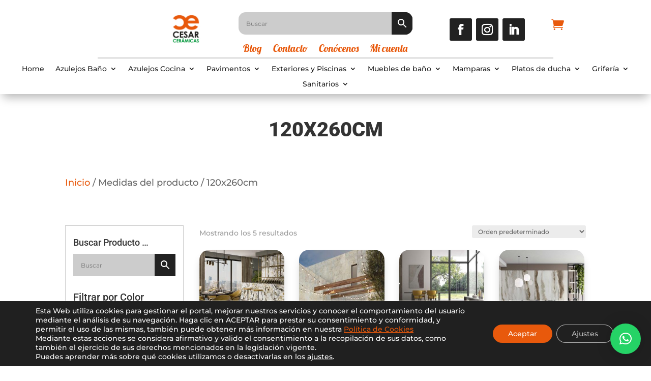

--- FILE ---
content_type: text/css
request_url: https://www.cesarceramicas.com/wp-content/et-cache/global/et-divi-customizer-global.min.css?ver=1767448931
body_size: 970
content:
#et-boc .aws-container .aws-search-form .aws-form-btn{background-color:#222222;border:1px solid #222222;margin:0 0 0 -1px;color:#fff}#et-boc .aws-container .aws-search-field{border:none;background-color:#ccc;padding:6px 15px}.aws-container .aws-search-form .aws-search-btn_icon{color:#fff}#main-header{box-shadow:0 2px rgba(0,0,0,0.2)}.et-fixed-header{box-shadow:0 2px rgba(0,0,0,0.2)}.woocommerce .woocommerce-error,.woocommerce .woocommerce-info,.woocommerce .woocommerce-message{background:#222222!important}.et_pb_menu__icon,button.et_pb_menu__icon{font-size:25px!important}.woocommerce button.button,.woocommerce-page button.button{font-size:16px;background-color:#222222!important;border-color:#222222!important;font-weight:normal;font-style:normal;text-transform:uppercase;text-decoration:none}.woocommerce div.product span.price,.woocommerce-page div.product span.price{color:#222222!important}.et-db #et-boc .et-l .et_overlay:before{color:#e8590c}.woocommerce .widget_price_filter .ui-slider .ui-slider-range{background-color:#e8590c!important}.woocommerce .widget_price_filter .ui-slider .ui-slider-handle{background-color:#e8590c!important}@media (min-width:1280px){.et_shop_image img{max-height:200px;min-height:200px}}@media (max-width:1279px){.et_shop_image img{max-height:150px;min-height:150px}}@media (max-width:1279px){.et_shop_image img{max-height:180px;min-height:180px}}.woocommerce-Price-amount.amount{font-size:1.5em!important}a{color:#e8590c!important}h2>a{color:#222!important}a.qlwapp-toggle{color:#fff!important}#et_mobile_nav_menu .mobile_nav.opened .mobile_menu_bar::before,.et_pb_module.et_pb_menu .et_mobile_nav_menu .mobile_nav.opened .mobile_menu_bar::before{content:'\4d'}ul.et_mobile_menu li.menu-item-has-children .mobile-toggle,ul.et_mobile_menu li.page_item_has_children .mobile-toggle,.et-db #et-boc .et-l ul.et_mobile_menu li.menu-item-has-children .mobile-toggle,.et-db #et-boc .et-l ul.et_mobile_menu li.page_item_has_children .mobile-toggle{width:44px;height:100%;padding:0px!important;max-height:44px;border:none;position:absolute;right:0px;top:0px;z-index:999;background-color:transparent}ul.et_mobile_menu>li.menu-item-has-children,ul.et_mobile_menu>li.page_item_has_children,ul.et_mobile_menu>li.menu-item-has-children .sub-menu li.menu-item-has-children,.et-db #et-boc .et-l ul.et_mobile_menu>li.menu-item-has-children,.et-db #et-boc .et-l ul.et_mobile_menu>li.page_item_has_children,.et-db #et-boc .et-l ul.et_mobile_menu>li.menu-item-has-children .sub-menu li.menu-item-has-children{position:relative}.et_mobile_menu .menu-item-has-children>a,.et-db #et-boc .et-l .et_mobile_menu .menu-item-has-children>a{background-color:transparent}ul.et_mobile_menu .menu-item-has-children .sub-menu,#main-header ul.et_mobile_menu .menu-item-has-children .sub-menu,.et-db #et-boc .et-l ul.et_mobile_menu .menu-item-has-children .sub-menu,.et-db #main-header ul.et_mobile_menu .menu-item-has-children .sub-menu{display:none!important;visibility:hidden!important}ul.et_mobile_menu .menu-item-has-children .sub-menu.visible,#main-header ul.et_mobile_menu .menu-item-has-children .sub-menu.visible,.et-db #et-boc .et-l ul.et_mobile_menu .menu-item-has-children .sub-menu.visible,.et-db #main-header ul.et_mobile_menu .menu-item-has-children .sub-menu.visible{display:block!important;visibility:visible!important}ul.et_mobile_menu li.menu-item-has-children .mobile-toggle,.et-db #et-boc .et-l ul.et_mobile_menu li.menu-item-has-children .mobile-toggle{text-align:center;opacity:1}ul.et_mobile_menu li.menu-item-has-children .mobile-toggle::after,.et-db #et-boc .et-l ul.et_mobile_menu li.menu-item-has-children .mobile-toggle::after{top:10px;position:relative;font-family:"ETModules";content:'\43';color:#000;padding:3px}ul.et_mobile_menu li.menu-item-has-children.dt-open>.mobile-toggle::after,.et-db #et-boc .et-l ul.et_mobile_menu li.menu-item-has-children.dt-open>.mobile-toggle::after{content:'';font-size:16px}.et_pb_menu_0.et_pb_menu .et_mobile_menu:after{position:absolute;right:5%;margin-left:-20px;top:-14px;width:0;height:0;content:''}.mobile_menu_bar{position:relative;display:block;bottom:10px;line-height:0}.et_pb_menu_0.et_pb_menu .et_mobile_menu,.et_pb_menu_0.et_pb_menu .et_mobile_menu ul{background-color:#ffffff!important;border-radius:10px}.et_mobile_menu{overflow:scroll!important;max-height:84vh}

--- FILE ---
content_type: text/css
request_url: https://www.cesarceramicas.com/wp-content/et-cache/83/et-core-unified-cpt-deferred-83.min.css?ver=1767448932
body_size: 1669
content:
.et_pb_section_0_tb_footer.et_pb_section{padding-top:0px;padding-right:0px;padding-bottom:0px;padding-left:0px}.et_pb_section_0_tb_footer,.et_pb_section_1_tb_footer{transition:border-radius 300ms ease 0ms}.et_pb_row_0_tb_footer.et_pb_row{padding-top:0px!important;padding-right:0px!important;padding-bottom:0px!important;padding-left:0px!important;padding-top:0;padding-right:0px;padding-bottom:0;padding-left:0px}.et_pb_row_0_tb_footer,body #page-container .et-db #et-boc .et-l .et_pb_row_0_tb_footer.et_pb_row,body.et_pb_pagebuilder_layout.single #page-container #et-boc .et-l .et_pb_row_0_tb_footer.et_pb_row,body.et_pb_pagebuilder_layout.single.et_full_width_page #page-container #et-boc .et-l .et_pb_row_0_tb_footer.et_pb_row{width:100%;max-width:100%}.et_pb_row_0_tb_footer{display:flex;align-items:center;justify-content:center}.et_pb_slider_0_tb_footer.et_pb_slider .et_pb_slide_description .et_pb_slide_title{font-family:'Roboto',Helvetica,Arial,Lucida,sans-serif;font-weight:700;font-size:16px!important;line-height:1.6em}.et_pb_slider_0_tb_footer.et_pb_slider{line-height:1.4em;overflow-x:hidden;overflow-y:hidden}.et_pb_slider_0_tb_footer.et_pb_slider .et_pb_slide_content{font-family:'Roboto',Helvetica,Arial,Lucida,sans-serif;font-weight:700;text-transform:uppercase;font-size:40px!important;line-height:1.4em}.et_pb_slider_0_tb_footer .et_pb_slide_description,.et_pb_slider_fullwidth_off.et_pb_slider_0_tb_footer .et_pb_slide_description{padding-top:235px;padding-bottom:235px}.et_pb_slider_0_tb_footer{width:100%}body #page-container .et_pb_section .et_pb_slider_0_tb_footer.et_pb_slider .et_pb_more_button.et_pb_button{color:#FFFFFF!important;border-width:10px!important;border-color:rgba(0,0,0,0);border-radius:0px;letter-spacing:4px;font-size:10px;font-family:'Roboto',Helvetica,Arial,Lucida,sans-serif!important;font-weight:700!important;text-transform:uppercase!important;background-color:#e8590c}body #page-container .et_pb_section .et_pb_slider_0_tb_footer.et_pb_slider .et_pb_more_button.et_pb_button:after{font-size:1.6em}body.et_button_custom_icon #page-container .et_pb_slider_0_tb_footer.et_pb_slider .et_pb_more_button.et_pb_button:after{font-size:10px}.et_pb_section_1_tb_footer.et_pb_section{padding-top:0px;padding-bottom:0px;margin-bottom:0px}.et_pb_row_1_tb_footer{background-color:#FFFFFF}.et_pb_row_1_tb_footer,body #page-container .et-db #et-boc .et-l .et_pb_row_1_tb_footer.et_pb_row,body.et_pb_pagebuilder_layout.single #page-container #et-boc .et-l .et_pb_row_1_tb_footer.et_pb_row,body.et_pb_pagebuilder_layout.single.et_full_width_page #page-container #et-boc .et-l .et_pb_row_1_tb_footer.et_pb_row{max-width:100%}.et_pb_image_0_tb_footer,.et_pb_image_1_tb_footer{text-align:center}ul.et_pb_social_media_follow_0_tb_footer a.icon{border-radius:0px 0px 0px 0px}.et_pb_social_media_follow_0_tb_footer li a.icon:before{font-size:21px;line-height:42px;height:42px;width:42px}.et_pb_social_media_follow_0_tb_footer li a.icon{height:42px;width:42px}.et_pb_blurb_0_tb_footer.et_pb_blurb .et_pb_module_header,.et_pb_blurb_0_tb_footer.et_pb_blurb .et_pb_module_header a,.et_pb_blurb_1_tb_footer.et_pb_blurb .et_pb_module_header,.et_pb_blurb_1_tb_footer.et_pb_blurb .et_pb_module_header a,.et_pb_blurb_2_tb_footer.et_pb_blurb .et_pb_module_header,.et_pb_blurb_2_tb_footer.et_pb_blurb .et_pb_module_header a{font-family:'Roboto',Helvetica,Arial,Lucida,sans-serif;font-weight:700;font-size:20px;line-height:1.4em;text-align:left}.et_pb_blurb_0_tb_footer.et_pb_blurb .et_pb_blurb_description,.et_pb_blurb_1_tb_footer.et_pb_blurb .et_pb_blurb_description,.et_pb_blurb_2_tb_footer.et_pb_blurb .et_pb_blurb_description{text-align:left}.et_pb_blurb_0_tb_footer.et_pb_blurb{font-family:'Roboto',Helvetica,Arial,Lucida,sans-serif;font-size:16px;color:#01973a!important;padding-top:0px!important;margin-top:25px!important;margin-bottom:10px!important}.et_pb_blurb_0_tb_footer.et_pb_blurb .et_pb_blurb_description a{font-size:16px;color:#e8590c!important}.et_pb_blurb_0_tb_footer .et_pb_blurb_content,.et_pb_blurb_1_tb_footer .et_pb_blurb_content,.et_pb_blurb_2_tb_footer .et_pb_blurb_content{max-width:90%}.et_pb_blurb_0_tb_footer .et-pb-icon,.et_pb_blurb_1_tb_footer .et-pb-icon,.et_pb_blurb_2_tb_footer .et-pb-icon{color:#01973a;font-family:ETmodules!important;font-weight:400!important}.et_pb_blurb_1_tb_footer.et_pb_blurb,.et_pb_blurb_2_tb_footer.et_pb_blurb{font-family:'Roboto',Helvetica,Arial,Lucida,sans-serif;font-size:16px;color:#01973a!important;margin-top:10px!important;margin-bottom:10px!important}.et_pb_blurb_1_tb_footer.et_pb_blurb .et_pb_blurb_description a,.et_pb_blurb_2_tb_footer.et_pb_blurb .et_pb_blurb_description a{font-size:16px;color:#01973a!important}.et_pb_text_0_tb_footer{font-size:14px;padding-top:27px!important}.et_pb_text_0_tb_footer.et_pb_text a,.et_pb_text_1_tb_footer.et_pb_text a{color:#222222!important}.et_pb_text_1_tb_footer{font-size:14px}.et_pb_text_1_tb_footer a{text-decoration:underline;-webkit-text-decoration-color:#222222;text-decoration-color:#222222;text-align:center}.et_pb_section_2_tb_footer.et_pb_section{padding-top:0px;padding-bottom:0px;margin-top:0px;margin-bottom:0px;background-color:#060606!important}.et_pb_row_2_tb_footer.et_pb_row{padding-top:12px!important;padding-right:25px!important;padding-bottom:12px!important;padding-left:25px!important;margin-top:0px!important;margin-bottom:0px!important;padding-top:12px;padding-right:25px;padding-bottom:12px;padding-left:25px}.et_pb_row_2_tb_footer,body #page-container .et-db #et-boc .et-l .et_pb_row_2_tb_footer.et_pb_row,body.et_pb_pagebuilder_layout.single #page-container #et-boc .et-l .et_pb_row_2_tb_footer.et_pb_row,body.et_pb_pagebuilder_layout.single.et_full_width_page #page-container #et-boc .et-l .et_pb_row_2_tb_footer.et_pb_row{max-width:1920px}.et_pb_text_2_tb_footer.et_pb_text,.et_pb_text_2_tb_footer h1,.et_pb_text_2_tb_footer h6,.et_pb_text_3_tb_footer.et_pb_text{color:#FFFFFF!important}.et_pb_text_2_tb_footer,.et_pb_text_3_tb_footer{line-height:1.6em;font-family:'Roboto',Helvetica,Arial,Lucida,sans-serif;line-height:1.6em;padding-top:10px!important;padding-bottom:10px!important;margin-bottom:0px!important}.et_pb_text_2_tb_footer.et_pb_text a,.et_pb_text_3_tb_footer.et_pb_text a{color:#e8590c!important}.et_pb_text_2_tb_footer a,.et_pb_text_3_tb_footer a{font-family:'Roboto',Helvetica,Arial,Lucida,sans-serif}.et_pb_text_3_tb_footer h1,.et_pb_text_3_tb_footer h6{color:#FFFFFF!important;text-align:center}.et_pb_slider .et_pb_slide_0_tb_footer.et_pb_slide .et_pb_slide_description .et_pb_slide_title{text-shadow:0.08em 0.08em 0em #000000!important}.et_pb_slides .et_pb_slide_0_tb_footer.et_pb_slide .et_pb_slide_description{text-shadow:0em 0em 0.3em rgba(0,0,0,0.8)}.et_pb_slider .et_pb_slide_0_tb_footer{background-position:center bottom 0px;background-image:url(https://www.cesarceramicas.com/wp-content/uploads/2021/10/02.jpg)}.et_pb_slider.et_pb_module .et_pb_slide_1_tb_footer.et_pb_slide .et_pb_slide_description .et_pb_slide_content{text-shadow:0em 0em 0.3em rgba(0,0,0,0.75)!important}.et_pb_slider .et_pb_slide_1_tb_footer{background-position:center bottom 0px;background-image:url(https://www.cesarceramicas.com/wp-content/uploads/2021/10/03.jpg)}.et_pb_slider .et_pb_slide_2_tb_footer.et_pb_slide .et_pb_slide_description .et_pb_slide_title{text-shadow:0.08em 0.08em 0em rgba(0,0,0,0.97)!important}.et_pb_slides .et_pb_slide_2_tb_footer.et_pb_slide .et_pb_slide_description{text-shadow:0.08em 0.08em 0.33em #000000}.et_pb_slider .et_pb_slide_2_tb_footer{background-image:url(https://www.cesarceramicas.com/wp-content/uploads/2021/10/COCINA_02.jpg)}.et_pb_slider.et_pb_module .et_pb_slide_3_tb_footer.et_pb_slide .et_pb_slide_description .et_pb_slide_content,.et_pb_slider.et_pb_module .et_pb_slide_4_tb_footer.et_pb_slide .et_pb_slide_description .et_pb_slide_content{text-shadow:0em 0em 0.3em #000000!important}.et_pb_slider .et_pb_slide_3_tb_footer{background-image:url(https://www.cesarceramicas.com/wp-content/uploads/2021/10/01.jpg)}.et_pb_slider .et_pb_slide_4_tb_footer{background-image:url(https://www.cesarceramicas.com/wp-content/uploads/2021/10/02-1.jpg)}.et_pb_column_1_tb_footer{padding-top:40px;padding-bottom:40px}.et_pb_social_media_follow_network_0_tb_footer a.icon,.et_pb_social_media_follow_network_1_tb_footer a.icon,.et_pb_social_media_follow_network_2_tb_footer a.icon{background-color:#e8590c!important}.et_pb_social_media_follow li.et_pb_social_media_follow_network_0_tb_footer a,.et_pb_social_media_follow li.et_pb_social_media_follow_network_1_tb_footer a,.et_pb_social_media_follow li.et_pb_social_media_follow_network_2_tb_footer a{padding-top:4px;padding-right:4px;padding-bottom:4px;padding-left:4px;width:auto;height:auto}.et_pb_column_2_tb_footer,.et_pb_column_3_tb_footer{padding-top:40px;padding-right:0px;padding-bottom:40px;padding-left:0px}.et_pb_row_1_tb_footer.et_pb_row{padding-top:0px!important;padding-right:0px!important;padding-bottom:0px!important;padding-left:0px!important;margin-left:auto!important;margin-right:auto!important;padding-top:0;padding-right:0px;padding-bottom:0px;padding-left:0px}.et_pb_image_0_tb_footer.et_pb_module{margin-left:auto!important;margin-right:auto!important}@media only screen and (min-width:981px){.et_pb_image_0_tb_footer{width:37%}.et_pb_image_1_tb_footer{width:50%}}@media only screen and (max-width:980px){.et_pb_slider_0_tb_footer.et_pb_slider .et_pb_slides .et_pb_slide_content{font-size:30px!important}.et_pb_slider_0_tb_footer .et_pb_slide_description,.et_pb_slider_fullwidth_off.et_pb_slider_0_tb_footer .et_pb_slide_description{padding-top:100px;padding-bottom:100px}body #page-container .et_pb_section .et_pb_slider_0_tb_footer.et_pb_slider .et_pb_more_button.et_pb_button:after{display:inline-block;opacity:0}body #page-container .et_pb_section .et_pb_slider_0_tb_footer.et_pb_slider .et_pb_more_button.et_pb_button:hover:after{opacity:1}.et_pb_row_1_tb_footer,body #page-container .et-db #et-boc .et-l .et_pb_row_1_tb_footer.et_pb_row,body.et_pb_pagebuilder_layout.single #page-container #et-boc .et-l .et_pb_row_1_tb_footer.et_pb_row,body.et_pb_pagebuilder_layout.single.et_full_width_page #page-container #et-boc .et-l .et_pb_row_1_tb_footer.et_pb_row{width:100%}.et_pb_image_0_tb_footer{width:20%}.et_pb_image_0_tb_footer .et_pb_image_wrap img,.et_pb_image_1_tb_footer .et_pb_image_wrap img{width:auto}.et_pb_image_1_tb_footer{width:30%}.et_pb_column_1_tb_footer,.et_pb_column_2_tb_footer,.et_pb_column_3_tb_footer{padding-top:10px;padding-right:0px;padding-bottom:10px;padding-left:0px}}@media only screen and (max-width:767px){.et_pb_slider_0_tb_footer.et_pb_slider .et_pb_slides .et_pb_slide_content{font-size:24px!important}.et_pb_slider_0_tb_footer .et_pb_slide_description,.et_pb_slider_fullwidth_off.et_pb_slider_0_tb_footer .et_pb_slide_description{padding-top:100px;padding-bottom:100px}body #page-container .et_pb_section .et_pb_slider_0_tb_footer.et_pb_slider .et_pb_more_button.et_pb_button:after{display:inline-block;opacity:0}body #page-container .et_pb_section .et_pb_slider_0_tb_footer.et_pb_slider .et_pb_more_button.et_pb_button:hover:after{opacity:1}.et_pb_row_1_tb_footer,body #page-container .et-db #et-boc .et-l .et_pb_row_1_tb_footer.et_pb_row,body.et_pb_pagebuilder_layout.single #page-container #et-boc .et-l .et_pb_row_1_tb_footer.et_pb_row,body.et_pb_pagebuilder_layout.single.et_full_width_page #page-container #et-boc .et-l .et_pb_row_1_tb_footer.et_pb_row{width:80%}.et_pb_image_0_tb_footer .et_pb_image_wrap img,.et_pb_image_1_tb_footer .et_pb_image_wrap img{width:auto}.et_pb_blurb_0_tb_footer.et_pb_blurb{font-size:12px;margin-top:0px!important;margin-bottom:10px!important}.et_pb_blurb_0_tb_footer.et_pb_blurb .et_pb_blurb_description a,.et_pb_blurb_1_tb_footer.et_pb_blurb,.et_pb_blurb_1_tb_footer.et_pb_blurb .et_pb_blurb_description a,.et_pb_blurb_2_tb_footer.et_pb_blurb,.et_pb_blurb_2_tb_footer.et_pb_blurb .et_pb_blurb_description a{font-size:12px}.et_pb_text_0_tb_footer{padding-top:0px!important}.et_pb_image_1_tb_footer{width:40%}.et_pb_column_2_tb_footer{padding-bottom:0px}.et_pb_column_3_tb_footer{padding-top:0px}}